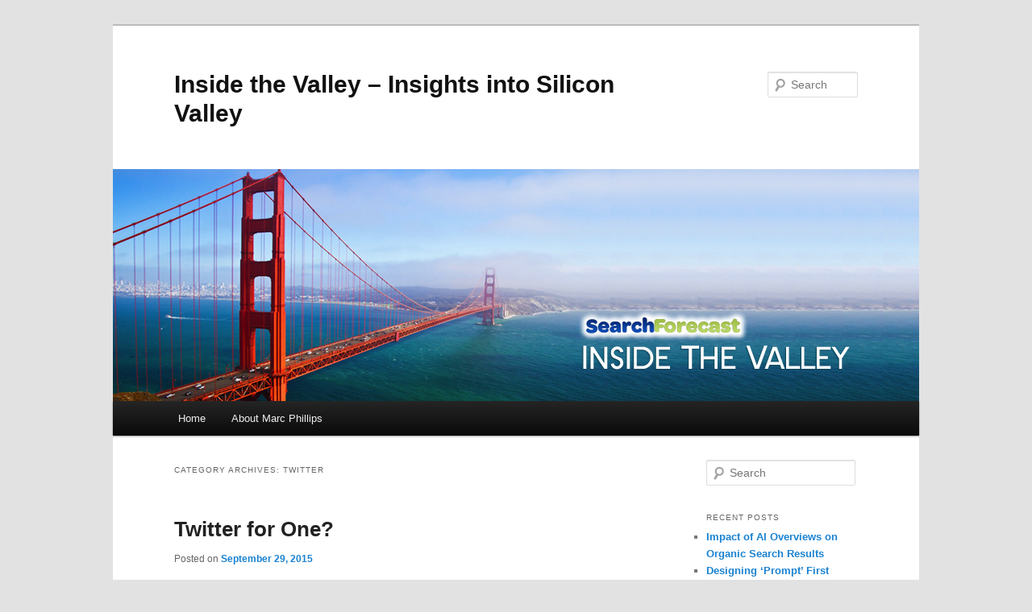

--- FILE ---
content_type: text/html; charset=UTF-8
request_url: https://www.searchforecast.com/blog/category/twitter/
body_size: 8358
content:
<!DOCTYPE html>
<!--[if IE 6]>
<html id="ie6" lang="en-US">
<![endif]-->
<!--[if IE 7]>
<html id="ie7" lang="en-US">
<![endif]-->
<!--[if IE 8]>
<html id="ie8" lang="en-US">
<![endif]-->
<!--[if !(IE 6) | !(IE 7) | !(IE 8)  ]><!-->
<html lang="en-US">
<!--<![endif]-->
<head>
<!-- Google Tag Manager -->
<script>(function(w,d,s,l,i){w[l]=w[l]||[];w[l].push({'gtm.start':
new Date().getTime(),event:'gtm.js'});var f=d.getElementsByTagName(s)[0],
j=d.createElement(s),dl=l!='dataLayer'?'&l='+l:'';j.async=true;j.src=
'https://www.googletagmanager.com/gtm.js?id='+i+dl;f.parentNode.insertBefore(j,f);
})(window,document,'script','dataLayer','GTM-592GZ5R');</script>
<!-- End Google Tag Manager -->

<meta charset="UTF-8" />
<meta name="viewport" content="width=device-width" />
<title>Twitter | Inside the Valley &#8211; Insights into Silicon Valley</title>
<link rel="profile" href="http://gmpg.org/xfn/11" />
<link rel="stylesheet" type="text/css" media="all" href="https://www.searchforecast.com/blog/wp-content/themes/twentyeleven/style.css" />
<link rel="pingback" href="https://www.searchforecast.com/blog/xmlrpc.php" />
<!--[if lt IE 9]>
<script src="https://www.searchforecast.com/blog/wp-content/themes/twentyeleven/js/html5.js" type="text/javascript"></script>
<![endif]-->
<meta name='robots' content='max-image-preview:large' />
<link rel='dns-prefetch' href='//s.w.org' />
<link rel="alternate" type="application/rss+xml" title="Inside the Valley - Insights into Silicon Valley &raquo; Feed" href="https://www.searchforecast.com/blog/feed/" />
<link rel="alternate" type="application/rss+xml" title="Inside the Valley - Insights into Silicon Valley &raquo; Comments Feed" href="https://www.searchforecast.com/blog/comments/feed/" />
<link rel="alternate" type="application/rss+xml" title="Inside the Valley - Insights into Silicon Valley &raquo; Twitter Category Feed" href="https://www.searchforecast.com/blog/category/twitter/feed/" />
<script type="text/javascript">
window._wpemojiSettings = {"baseUrl":"https:\/\/s.w.org\/images\/core\/emoji\/14.0.0\/72x72\/","ext":".png","svgUrl":"https:\/\/s.w.org\/images\/core\/emoji\/14.0.0\/svg\/","svgExt":".svg","source":{"concatemoji":"https:\/\/www.searchforecast.com\/blog\/wp-includes\/js\/wp-emoji-release.min.js?ver=6.0.11"}};
/*! This file is auto-generated */
!function(e,a,t){var n,r,o,i=a.createElement("canvas"),p=i.getContext&&i.getContext("2d");function s(e,t){var a=String.fromCharCode,e=(p.clearRect(0,0,i.width,i.height),p.fillText(a.apply(this,e),0,0),i.toDataURL());return p.clearRect(0,0,i.width,i.height),p.fillText(a.apply(this,t),0,0),e===i.toDataURL()}function c(e){var t=a.createElement("script");t.src=e,t.defer=t.type="text/javascript",a.getElementsByTagName("head")[0].appendChild(t)}for(o=Array("flag","emoji"),t.supports={everything:!0,everythingExceptFlag:!0},r=0;r<o.length;r++)t.supports[o[r]]=function(e){if(!p||!p.fillText)return!1;switch(p.textBaseline="top",p.font="600 32px Arial",e){case"flag":return s([127987,65039,8205,9895,65039],[127987,65039,8203,9895,65039])?!1:!s([55356,56826,55356,56819],[55356,56826,8203,55356,56819])&&!s([55356,57332,56128,56423,56128,56418,56128,56421,56128,56430,56128,56423,56128,56447],[55356,57332,8203,56128,56423,8203,56128,56418,8203,56128,56421,8203,56128,56430,8203,56128,56423,8203,56128,56447]);case"emoji":return!s([129777,127995,8205,129778,127999],[129777,127995,8203,129778,127999])}return!1}(o[r]),t.supports.everything=t.supports.everything&&t.supports[o[r]],"flag"!==o[r]&&(t.supports.everythingExceptFlag=t.supports.everythingExceptFlag&&t.supports[o[r]]);t.supports.everythingExceptFlag=t.supports.everythingExceptFlag&&!t.supports.flag,t.DOMReady=!1,t.readyCallback=function(){t.DOMReady=!0},t.supports.everything||(n=function(){t.readyCallback()},a.addEventListener?(a.addEventListener("DOMContentLoaded",n,!1),e.addEventListener("load",n,!1)):(e.attachEvent("onload",n),a.attachEvent("onreadystatechange",function(){"complete"===a.readyState&&t.readyCallback()})),(e=t.source||{}).concatemoji?c(e.concatemoji):e.wpemoji&&e.twemoji&&(c(e.twemoji),c(e.wpemoji)))}(window,document,window._wpemojiSettings);
</script>
<style type="text/css">
img.wp-smiley,
img.emoji {
	display: inline !important;
	border: none !important;
	box-shadow: none !important;
	height: 1em !important;
	width: 1em !important;
	margin: 0 0.07em !important;
	vertical-align: -0.1em !important;
	background: none !important;
	padding: 0 !important;
}
</style>
	<link rel='stylesheet' id='wp-block-library-css'  href='https://www.searchforecast.com/blog/wp-includes/css/dist/block-library/style.min.css?ver=6.0.11' type='text/css' media='all' />
<style id='global-styles-inline-css' type='text/css'>
body{--wp--preset--color--black: #000000;--wp--preset--color--cyan-bluish-gray: #abb8c3;--wp--preset--color--white: #ffffff;--wp--preset--color--pale-pink: #f78da7;--wp--preset--color--vivid-red: #cf2e2e;--wp--preset--color--luminous-vivid-orange: #ff6900;--wp--preset--color--luminous-vivid-amber: #fcb900;--wp--preset--color--light-green-cyan: #7bdcb5;--wp--preset--color--vivid-green-cyan: #00d084;--wp--preset--color--pale-cyan-blue: #8ed1fc;--wp--preset--color--vivid-cyan-blue: #0693e3;--wp--preset--color--vivid-purple: #9b51e0;--wp--preset--gradient--vivid-cyan-blue-to-vivid-purple: linear-gradient(135deg,rgba(6,147,227,1) 0%,rgb(155,81,224) 100%);--wp--preset--gradient--light-green-cyan-to-vivid-green-cyan: linear-gradient(135deg,rgb(122,220,180) 0%,rgb(0,208,130) 100%);--wp--preset--gradient--luminous-vivid-amber-to-luminous-vivid-orange: linear-gradient(135deg,rgba(252,185,0,1) 0%,rgba(255,105,0,1) 100%);--wp--preset--gradient--luminous-vivid-orange-to-vivid-red: linear-gradient(135deg,rgba(255,105,0,1) 0%,rgb(207,46,46) 100%);--wp--preset--gradient--very-light-gray-to-cyan-bluish-gray: linear-gradient(135deg,rgb(238,238,238) 0%,rgb(169,184,195) 100%);--wp--preset--gradient--cool-to-warm-spectrum: linear-gradient(135deg,rgb(74,234,220) 0%,rgb(151,120,209) 20%,rgb(207,42,186) 40%,rgb(238,44,130) 60%,rgb(251,105,98) 80%,rgb(254,248,76) 100%);--wp--preset--gradient--blush-light-purple: linear-gradient(135deg,rgb(255,206,236) 0%,rgb(152,150,240) 100%);--wp--preset--gradient--blush-bordeaux: linear-gradient(135deg,rgb(254,205,165) 0%,rgb(254,45,45) 50%,rgb(107,0,62) 100%);--wp--preset--gradient--luminous-dusk: linear-gradient(135deg,rgb(255,203,112) 0%,rgb(199,81,192) 50%,rgb(65,88,208) 100%);--wp--preset--gradient--pale-ocean: linear-gradient(135deg,rgb(255,245,203) 0%,rgb(182,227,212) 50%,rgb(51,167,181) 100%);--wp--preset--gradient--electric-grass: linear-gradient(135deg,rgb(202,248,128) 0%,rgb(113,206,126) 100%);--wp--preset--gradient--midnight: linear-gradient(135deg,rgb(2,3,129) 0%,rgb(40,116,252) 100%);--wp--preset--duotone--dark-grayscale: url('#wp-duotone-dark-grayscale');--wp--preset--duotone--grayscale: url('#wp-duotone-grayscale');--wp--preset--duotone--purple-yellow: url('#wp-duotone-purple-yellow');--wp--preset--duotone--blue-red: url('#wp-duotone-blue-red');--wp--preset--duotone--midnight: url('#wp-duotone-midnight');--wp--preset--duotone--magenta-yellow: url('#wp-duotone-magenta-yellow');--wp--preset--duotone--purple-green: url('#wp-duotone-purple-green');--wp--preset--duotone--blue-orange: url('#wp-duotone-blue-orange');--wp--preset--font-size--small: 13px;--wp--preset--font-size--medium: 20px;--wp--preset--font-size--large: 36px;--wp--preset--font-size--x-large: 42px;}.has-black-color{color: var(--wp--preset--color--black) !important;}.has-cyan-bluish-gray-color{color: var(--wp--preset--color--cyan-bluish-gray) !important;}.has-white-color{color: var(--wp--preset--color--white) !important;}.has-pale-pink-color{color: var(--wp--preset--color--pale-pink) !important;}.has-vivid-red-color{color: var(--wp--preset--color--vivid-red) !important;}.has-luminous-vivid-orange-color{color: var(--wp--preset--color--luminous-vivid-orange) !important;}.has-luminous-vivid-amber-color{color: var(--wp--preset--color--luminous-vivid-amber) !important;}.has-light-green-cyan-color{color: var(--wp--preset--color--light-green-cyan) !important;}.has-vivid-green-cyan-color{color: var(--wp--preset--color--vivid-green-cyan) !important;}.has-pale-cyan-blue-color{color: var(--wp--preset--color--pale-cyan-blue) !important;}.has-vivid-cyan-blue-color{color: var(--wp--preset--color--vivid-cyan-blue) !important;}.has-vivid-purple-color{color: var(--wp--preset--color--vivid-purple) !important;}.has-black-background-color{background-color: var(--wp--preset--color--black) !important;}.has-cyan-bluish-gray-background-color{background-color: var(--wp--preset--color--cyan-bluish-gray) !important;}.has-white-background-color{background-color: var(--wp--preset--color--white) !important;}.has-pale-pink-background-color{background-color: var(--wp--preset--color--pale-pink) !important;}.has-vivid-red-background-color{background-color: var(--wp--preset--color--vivid-red) !important;}.has-luminous-vivid-orange-background-color{background-color: var(--wp--preset--color--luminous-vivid-orange) !important;}.has-luminous-vivid-amber-background-color{background-color: var(--wp--preset--color--luminous-vivid-amber) !important;}.has-light-green-cyan-background-color{background-color: var(--wp--preset--color--light-green-cyan) !important;}.has-vivid-green-cyan-background-color{background-color: var(--wp--preset--color--vivid-green-cyan) !important;}.has-pale-cyan-blue-background-color{background-color: var(--wp--preset--color--pale-cyan-blue) !important;}.has-vivid-cyan-blue-background-color{background-color: var(--wp--preset--color--vivid-cyan-blue) !important;}.has-vivid-purple-background-color{background-color: var(--wp--preset--color--vivid-purple) !important;}.has-black-border-color{border-color: var(--wp--preset--color--black) !important;}.has-cyan-bluish-gray-border-color{border-color: var(--wp--preset--color--cyan-bluish-gray) !important;}.has-white-border-color{border-color: var(--wp--preset--color--white) !important;}.has-pale-pink-border-color{border-color: var(--wp--preset--color--pale-pink) !important;}.has-vivid-red-border-color{border-color: var(--wp--preset--color--vivid-red) !important;}.has-luminous-vivid-orange-border-color{border-color: var(--wp--preset--color--luminous-vivid-orange) !important;}.has-luminous-vivid-amber-border-color{border-color: var(--wp--preset--color--luminous-vivid-amber) !important;}.has-light-green-cyan-border-color{border-color: var(--wp--preset--color--light-green-cyan) !important;}.has-vivid-green-cyan-border-color{border-color: var(--wp--preset--color--vivid-green-cyan) !important;}.has-pale-cyan-blue-border-color{border-color: var(--wp--preset--color--pale-cyan-blue) !important;}.has-vivid-cyan-blue-border-color{border-color: var(--wp--preset--color--vivid-cyan-blue) !important;}.has-vivid-purple-border-color{border-color: var(--wp--preset--color--vivid-purple) !important;}.has-vivid-cyan-blue-to-vivid-purple-gradient-background{background: var(--wp--preset--gradient--vivid-cyan-blue-to-vivid-purple) !important;}.has-light-green-cyan-to-vivid-green-cyan-gradient-background{background: var(--wp--preset--gradient--light-green-cyan-to-vivid-green-cyan) !important;}.has-luminous-vivid-amber-to-luminous-vivid-orange-gradient-background{background: var(--wp--preset--gradient--luminous-vivid-amber-to-luminous-vivid-orange) !important;}.has-luminous-vivid-orange-to-vivid-red-gradient-background{background: var(--wp--preset--gradient--luminous-vivid-orange-to-vivid-red) !important;}.has-very-light-gray-to-cyan-bluish-gray-gradient-background{background: var(--wp--preset--gradient--very-light-gray-to-cyan-bluish-gray) !important;}.has-cool-to-warm-spectrum-gradient-background{background: var(--wp--preset--gradient--cool-to-warm-spectrum) !important;}.has-blush-light-purple-gradient-background{background: var(--wp--preset--gradient--blush-light-purple) !important;}.has-blush-bordeaux-gradient-background{background: var(--wp--preset--gradient--blush-bordeaux) !important;}.has-luminous-dusk-gradient-background{background: var(--wp--preset--gradient--luminous-dusk) !important;}.has-pale-ocean-gradient-background{background: var(--wp--preset--gradient--pale-ocean) !important;}.has-electric-grass-gradient-background{background: var(--wp--preset--gradient--electric-grass) !important;}.has-midnight-gradient-background{background: var(--wp--preset--gradient--midnight) !important;}.has-small-font-size{font-size: var(--wp--preset--font-size--small) !important;}.has-medium-font-size{font-size: var(--wp--preset--font-size--medium) !important;}.has-large-font-size{font-size: var(--wp--preset--font-size--large) !important;}.has-x-large-font-size{font-size: var(--wp--preset--font-size--x-large) !important;}
</style>
<link rel="https://api.w.org/" href="https://www.searchforecast.com/blog/wp-json/" /><link rel="alternate" type="application/json" href="https://www.searchforecast.com/blog/wp-json/wp/v2/categories/19" /><link rel="EditURI" type="application/rsd+xml" title="RSD" href="https://www.searchforecast.com/blog/xmlrpc.php?rsd" />
<link rel="wlwmanifest" type="application/wlwmanifest+xml" href="https://www.searchforecast.com/blog/wp-includes/wlwmanifest.xml" /> 
<meta name="generator" content="WordPress 6.0.11" />
<style type="text/css">.recentcomments a{display:inline !important;padding:0 !important;margin:0 !important;}</style></head>

<body class="archive category category-twitter category-19 single-author two-column right-sidebar">
 <!-- Google Tag Manager (noscript) -->
<noscript><iframe src="https://www.googletagmanager.com/ns.html?id=GTM-592GZ5R"
height="0" width="0" style="display:none;visibility:hidden"></iframe></noscript>
<!-- End Google Tag Manager (noscript) -->
<div id="page" class="hfeed">
	<header id="branding" role="banner">
			<hgroup>
				<h1 id="site-title"><span><a href="https://www.searchforecast.com/blog/" title="Inside the Valley &#8211; Insights into Silicon Valley" rel="home">Inside the Valley &#8211; Insights into Silicon Valley</a></span></h1>
				<h2 id="site-description"></h2>
			</hgroup>

						<a href="https://www.searchforecast.com/blog/">
									<img src="https://www.searchforecast.com/blog/wp-content/uploads/2013/02/banner_option4.jpg" width="1000" height="288" alt="" />
							</a>
			
								<form method="get" id="searchform" action="https://www.searchforecast.com/blog/">
		<label for="s" class="assistive-text">Search</label>
		<input type="text" class="field" name="s" id="s" placeholder="Search" />
		<input type="submit" class="submit" name="submit" id="searchsubmit" value="Search" />
	</form>
			
			<nav id="access" role="navigation">
				<h3 class="assistive-text">Main menu</h3>
								<div class="skip-link"><a class="assistive-text" href="#content" title="Skip to primary content">Skip to primary content</a></div>
				<div class="skip-link"><a class="assistive-text" href="#secondary" title="Skip to secondary content">Skip to secondary content</a></div>
								<div class="menu"><ul>
<li ><a href="https://www.searchforecast.com/blog/">Home</a></li><li class="page_item page-item-2"><a href="https://www.searchforecast.com/blog/about/">About Marc Phillips</a></li>
</ul></div>
			</nav><!-- #access -->
	</header><!-- #branding -->


	<div id="main">

		<section id="primary">
			<div id="content" role="main">

			
				<header class="page-header">
					<h1 class="page-title">Category Archives: <span>Twitter</span></h1>

									</header>

				
								
					
	<article id="post-481" class="post-481 post type-post status-publish format-standard hentry category-twitter">
		<header class="entry-header">
						<h1 class="entry-title"><a href="https://www.searchforecast.com/blog/twitter-for-one/" title="Permalink to Twitter for One?" rel="bookmark">Twitter for One?</a></h1>
			
						<div class="entry-meta">
				<span class="sep">Posted on </span><a href="https://www.searchforecast.com/blog/twitter-for-one/" title="4:52 pm" rel="bookmark"><time class="entry-date" datetime="2015-09-29T16:52:47+00:00">September 29, 2015</time></a><span class="by-author"> <span class="sep"> by </span> <span class="author vcard"><a class="url fn n" href="https://www.searchforecast.com/blog/author/admin/" title="View all posts by admin" rel="author">admin</a></span></span>			</div><!-- .entry-meta -->
			
					</header><!-- .entry-header -->

				<div class="entry-content">
			<p>Yes, we do Edward. Democracy in 140 characters.</p>
<p><a href="https://www.searchforecast.com/blog/wp-content/uploads/2015/09/Screen-Shot-2015-09-29-at-9.47.38-AM.png"><img class="alignnone size-full wp-image-482" alt="Screen Shot 2015-09-29 at 9.47.38 AM" src="https://www.searchforecast.com/blog/wp-content/uploads/2015/09/Screen-Shot-2015-09-29-at-9.47.38-AM.png" width="1154" height="666" srcset="https://www.searchforecast.com/blog/wp-content/uploads/2015/09/Screen-Shot-2015-09-29-at-9.47.38-AM.png 1154w, https://www.searchforecast.com/blog/wp-content/uploads/2015/09/Screen-Shot-2015-09-29-at-9.47.38-AM-300x173.png 300w, https://www.searchforecast.com/blog/wp-content/uploads/2015/09/Screen-Shot-2015-09-29-at-9.47.38-AM-1024x590.png 1024w, https://www.searchforecast.com/blog/wp-content/uploads/2015/09/Screen-Shot-2015-09-29-at-9.47.38-AM-500x288.png 500w" sizes="(max-width: 1154px) 100vw, 1154px" /></a></p>
					</div><!-- .entry-content -->
		
		<footer class="entry-meta">
												<span class="cat-links">
				<span class="entry-utility-prep entry-utility-prep-cat-links">Posted in</span> <a href="https://www.searchforecast.com/blog/category/twitter/" rel="category tag">Twitter</a>			</span>
															
			
					</footer><!-- .entry-meta -->
	</article><!-- #post-481 -->

				
					
	<article id="post-439" class="post-439 post type-post status-publish format-standard hentry category-social-media category-twitter">
		<header class="entry-header">
						<h1 class="entry-title"><a href="https://www.searchforecast.com/blog/experimental-geo-marketing-using-golf-balls/" title="Permalink to Experimental Geo-Marketing using Golf Balls" rel="bookmark">Experimental Geo-Marketing using Golf Balls</a></h1>
			
						<div class="entry-meta">
				<span class="sep">Posted on </span><a href="https://www.searchforecast.com/blog/experimental-geo-marketing-using-golf-balls/" title="4:45 pm" rel="bookmark"><time class="entry-date" datetime="2015-04-28T16:45:04+00:00">April 28, 2015</time></a><span class="by-author"> <span class="sep"> by </span> <span class="author vcard"><a class="url fn n" href="https://www.searchforecast.com/blog/author/admin/" title="View all posts by admin" rel="author">admin</a></span></span>			</div><!-- .entry-meta -->
			
					</header><!-- .entry-header -->

				<div class="entry-content">
			<p>In February, 2015 <em>Twitter</em>  announced it had reached a deal with Google to make its <a href="http://www.bloomberg.com/news/articles/2015-02-05/twitter-said-to-reach-deal-for-tweets-in-google-search-results">tweets more searchable online</a>. If you&#8217;re looking to expand the &#8216;social signals&#8217; that Google count in their ranking algorithms, consider this innovative approach by long time colleague Steve Bennet who has had 48 Titleist golf balls marked &#8220;If Found, tweet course/hole to <a title="@professorVC" href="https://twitter.com/professorvc">@professorVC</a>&#8220;. There are many ways to promote your business using geo elements.</p>
<p>As Google Place Pages have become Google Plus Pages and Twitter campaigns integrates more with search, combined with users wanting to charge their location and what they are doing, this is a innovative marketing technique I wanted to share. I hope it inspires you to go and play golf and think about combining geo, Twitter and social into your online optimization campaigns.</p>
<p><a href="https://www.searchforecast.com/blog/wp-content/uploads/2015/04/IMG_20150427_194021.jpeg"><img loading="lazy" class="alignnone size-full wp-image-440" alt="IMG_20150427_194021" src="https://www.searchforecast.com/blog/wp-content/uploads/2015/04/IMG_20150427_194021.jpeg" width="480" height="480" srcset="https://www.searchforecast.com/blog/wp-content/uploads/2015/04/IMG_20150427_194021.jpeg 480w, https://www.searchforecast.com/blog/wp-content/uploads/2015/04/IMG_20150427_194021-150x150.jpeg 150w, https://www.searchforecast.com/blog/wp-content/uploads/2015/04/IMG_20150427_194021-300x300.jpeg 300w" sizes="(max-width: 480px) 100vw, 480px" /></a></p>
					</div><!-- .entry-content -->
		
		<footer class="entry-meta">
												<span class="cat-links">
				<span class="entry-utility-prep entry-utility-prep-cat-links">Posted in</span> <a href="https://www.searchforecast.com/blog/category/social-media/" rel="category tag">Social Media</a>, <a href="https://www.searchforecast.com/blog/category/twitter/" rel="category tag">Twitter</a>			</span>
															
			
					</footer><!-- .entry-meta -->
	</article><!-- #post-439 -->

				
					
	<article id="post-363" class="post-363 post type-post status-publish format-standard hentry category-twitter tag-meta-tags-twitter tag-twitter-validator">
		<header class="entry-header">
						<h1 class="entry-title"><a href="https://www.searchforecast.com/blog/validating-twitter-meta-tags/" title="Permalink to Validating Twitter Meta Tags" rel="bookmark">Validating Twitter Meta Tags</a></h1>
			
						<div class="entry-meta">
				<span class="sep">Posted on </span><a href="https://www.searchforecast.com/blog/validating-twitter-meta-tags/" title="4:10 pm" rel="bookmark"><time class="entry-date" datetime="2014-03-10T16:10:39+00:00">March 10, 2014</time></a><span class="by-author"> <span class="sep"> by </span> <span class="author vcard"><a class="url fn n" href="https://www.searchforecast.com/blog/author/admin/" title="View all posts by admin" rel="author">admin</a></span></span>			</div><!-- .entry-meta -->
			
					</header><!-- .entry-header -->

				<div class="entry-content">
			<p>Twitter remains very interesting to website publishers from a content optimization perspective. It&#8217;s not widely known that Twitter has a search crawler. Like traditional meta tags, web publishers can now place Twitter Meta Tags on their websites. Once you have loaded the tags onto your website, you can validate them at <a title="Validate Twitter Meta Tags" href="https://dev.twitter.com/docs/cards/validation/validator">https://dev.twitter.com/docs/cards/validation/validator</a></p>
<p><a href="https://www.searchforecast.com/blog/wp-content/uploads/2014/03/Screen-Shot-2014-03-10-at-9.07.07-AM.png"><img loading="lazy" class="alignnone size-full wp-image-364" alt="Screen Shot 2014-03-10 at 9.07.07 AM" src="https://www.searchforecast.com/blog/wp-content/uploads/2014/03/Screen-Shot-2014-03-10-at-9.07.07-AM.png" width="1147" height="694" srcset="https://www.searchforecast.com/blog/wp-content/uploads/2014/03/Screen-Shot-2014-03-10-at-9.07.07-AM.png 1147w, https://www.searchforecast.com/blog/wp-content/uploads/2014/03/Screen-Shot-2014-03-10-at-9.07.07-AM-300x181.png 300w, https://www.searchforecast.com/blog/wp-content/uploads/2014/03/Screen-Shot-2014-03-10-at-9.07.07-AM-1024x619.png 1024w, https://www.searchforecast.com/blog/wp-content/uploads/2014/03/Screen-Shot-2014-03-10-at-9.07.07-AM-495x300.png 495w" sizes="(max-width: 1147px) 100vw, 1147px" /></a></p>
					</div><!-- .entry-content -->
		
		<footer class="entry-meta">
												<span class="cat-links">
				<span class="entry-utility-prep entry-utility-prep-cat-links">Posted in</span> <a href="https://www.searchforecast.com/blog/category/twitter/" rel="category tag">Twitter</a>			</span>
															<span class="sep"> | </span>
							<span class="tag-links">
				<span class="entry-utility-prep entry-utility-prep-tag-links">Tagged</span> <a href="https://www.searchforecast.com/blog/tag/meta-tags-twitter/" rel="tag">meta tags twitter</a>, <a href="https://www.searchforecast.com/blog/tag/twitter-validator/" rel="tag">twitter validator</a>			</span>
						
			
					</footer><!-- .entry-meta -->
	</article><!-- #post-363 -->

				
				
			
			</div><!-- #content -->
		</section><!-- #primary -->

		<div id="secondary" class="widget-area" role="complementary">
			<aside id="search-2" class="widget widget_search">	<form method="get" id="searchform" action="https://www.searchforecast.com/blog/">
		<label for="s" class="assistive-text">Search</label>
		<input type="text" class="field" name="s" id="s" placeholder="Search" />
		<input type="submit" class="submit" name="submit" id="searchsubmit" value="Search" />
	</form>
</aside>
		<aside id="recent-posts-2" class="widget widget_recent_entries">
		<h3 class="widget-title">Recent Posts</h3>
		<ul>
											<li>
					<a href="https://www.searchforecast.com/blog/impact-of-ai-overviews-on-organic-search-results/">Impact of AI Overviews on Organic Search Results</a>
									</li>
											<li>
					<a href="https://www.searchforecast.com/blog/designing-prompt-first-websites/">Designing &#8216;Prompt&#8217; First Websites</a>
									</li>
											<li>
					<a href="https://www.searchforecast.com/blog/measuring-biomarkers/">Measuring Biomarkers</a>
									</li>
											<li>
					<a href="https://www.searchforecast.com/blog/the-impact-of-ray%e2%80%91ban-meta-ai-glasses-on-web-traffic/">The Impact of Ray‑Ban Meta AI Glasses on Web Traffic</a>
									</li>
											<li>
					<a href="https://www.searchforecast.com/blog/cream-com-au-launches/">CREAM.com.au launches</a>
									</li>
					</ul>

		</aside><aside id="recent-comments-2" class="widget widget_recent_comments"><h3 class="widget-title">Recent Comments</h3><ul id="recentcomments"></ul></aside><aside id="archives-2" class="widget widget_archive"><h3 class="widget-title">Archives</h3>
			<ul>
					<li><a href='https://www.searchforecast.com/blog/2025/12/'>December 2025</a></li>
	<li><a href='https://www.searchforecast.com/blog/2025/09/'>September 2025</a></li>
	<li><a href='https://www.searchforecast.com/blog/2025/08/'>August 2025</a></li>
	<li><a href='https://www.searchforecast.com/blog/2025/06/'>June 2025</a></li>
	<li><a href='https://www.searchforecast.com/blog/2025/05/'>May 2025</a></li>
	<li><a href='https://www.searchforecast.com/blog/2025/03/'>March 2025</a></li>
	<li><a href='https://www.searchforecast.com/blog/2025/02/'>February 2025</a></li>
	<li><a href='https://www.searchforecast.com/blog/2024/12/'>December 2024</a></li>
	<li><a href='https://www.searchforecast.com/blog/2024/10/'>October 2024</a></li>
	<li><a href='https://www.searchforecast.com/blog/2024/09/'>September 2024</a></li>
	<li><a href='https://www.searchforecast.com/blog/2024/06/'>June 2024</a></li>
	<li><a href='https://www.searchforecast.com/blog/2024/05/'>May 2024</a></li>
	<li><a href='https://www.searchforecast.com/blog/2024/02/'>February 2024</a></li>
	<li><a href='https://www.searchforecast.com/blog/2023/10/'>October 2023</a></li>
	<li><a href='https://www.searchforecast.com/blog/2023/08/'>August 2023</a></li>
	<li><a href='https://www.searchforecast.com/blog/2023/05/'>May 2023</a></li>
	<li><a href='https://www.searchforecast.com/blog/2023/02/'>February 2023</a></li>
	<li><a href='https://www.searchforecast.com/blog/2022/11/'>November 2022</a></li>
	<li><a href='https://www.searchforecast.com/blog/2022/10/'>October 2022</a></li>
	<li><a href='https://www.searchforecast.com/blog/2022/09/'>September 2022</a></li>
	<li><a href='https://www.searchforecast.com/blog/2022/08/'>August 2022</a></li>
	<li><a href='https://www.searchforecast.com/blog/2022/06/'>June 2022</a></li>
	<li><a href='https://www.searchforecast.com/blog/2022/05/'>May 2022</a></li>
	<li><a href='https://www.searchforecast.com/blog/2022/04/'>April 2022</a></li>
	<li><a href='https://www.searchforecast.com/blog/2022/03/'>March 2022</a></li>
	<li><a href='https://www.searchforecast.com/blog/2022/02/'>February 2022</a></li>
	<li><a href='https://www.searchforecast.com/blog/2022/01/'>January 2022</a></li>
	<li><a href='https://www.searchforecast.com/blog/2021/12/'>December 2021</a></li>
	<li><a href='https://www.searchforecast.com/blog/2021/08/'>August 2021</a></li>
	<li><a href='https://www.searchforecast.com/blog/2021/06/'>June 2021</a></li>
	<li><a href='https://www.searchforecast.com/blog/2021/05/'>May 2021</a></li>
	<li><a href='https://www.searchforecast.com/blog/2021/03/'>March 2021</a></li>
	<li><a href='https://www.searchforecast.com/blog/2021/01/'>January 2021</a></li>
	<li><a href='https://www.searchforecast.com/blog/2020/12/'>December 2020</a></li>
	<li><a href='https://www.searchforecast.com/blog/2020/11/'>November 2020</a></li>
	<li><a href='https://www.searchforecast.com/blog/2020/10/'>October 2020</a></li>
	<li><a href='https://www.searchforecast.com/blog/2020/09/'>September 2020</a></li>
	<li><a href='https://www.searchforecast.com/blog/2020/08/'>August 2020</a></li>
	<li><a href='https://www.searchforecast.com/blog/2020/07/'>July 2020</a></li>
	<li><a href='https://www.searchforecast.com/blog/2020/06/'>June 2020</a></li>
	<li><a href='https://www.searchforecast.com/blog/2020/05/'>May 2020</a></li>
	<li><a href='https://www.searchforecast.com/blog/2020/03/'>March 2020</a></li>
	<li><a href='https://www.searchforecast.com/blog/2020/02/'>February 2020</a></li>
	<li><a href='https://www.searchforecast.com/blog/2019/12/'>December 2019</a></li>
	<li><a href='https://www.searchforecast.com/blog/2019/11/'>November 2019</a></li>
	<li><a href='https://www.searchforecast.com/blog/2019/09/'>September 2019</a></li>
	<li><a href='https://www.searchforecast.com/blog/2019/07/'>July 2019</a></li>
	<li><a href='https://www.searchforecast.com/blog/2019/05/'>May 2019</a></li>
	<li><a href='https://www.searchforecast.com/blog/2019/03/'>March 2019</a></li>
	<li><a href='https://www.searchforecast.com/blog/2019/02/'>February 2019</a></li>
	<li><a href='https://www.searchforecast.com/blog/2019/01/'>January 2019</a></li>
	<li><a href='https://www.searchforecast.com/blog/2018/12/'>December 2018</a></li>
	<li><a href='https://www.searchforecast.com/blog/2018/10/'>October 2018</a></li>
	<li><a href='https://www.searchforecast.com/blog/2018/09/'>September 2018</a></li>
	<li><a href='https://www.searchforecast.com/blog/2018/05/'>May 2018</a></li>
	<li><a href='https://www.searchforecast.com/blog/2018/04/'>April 2018</a></li>
	<li><a href='https://www.searchforecast.com/blog/2018/03/'>March 2018</a></li>
	<li><a href='https://www.searchforecast.com/blog/2018/01/'>January 2018</a></li>
	<li><a href='https://www.searchforecast.com/blog/2017/11/'>November 2017</a></li>
	<li><a href='https://www.searchforecast.com/blog/2017/10/'>October 2017</a></li>
	<li><a href='https://www.searchforecast.com/blog/2017/09/'>September 2017</a></li>
	<li><a href='https://www.searchforecast.com/blog/2017/08/'>August 2017</a></li>
	<li><a href='https://www.searchforecast.com/blog/2017/06/'>June 2017</a></li>
	<li><a href='https://www.searchforecast.com/blog/2017/04/'>April 2017</a></li>
	<li><a href='https://www.searchforecast.com/blog/2017/02/'>February 2017</a></li>
	<li><a href='https://www.searchforecast.com/blog/2016/09/'>September 2016</a></li>
	<li><a href='https://www.searchforecast.com/blog/2016/07/'>July 2016</a></li>
	<li><a href='https://www.searchforecast.com/blog/2016/06/'>June 2016</a></li>
	<li><a href='https://www.searchforecast.com/blog/2016/05/'>May 2016</a></li>
	<li><a href='https://www.searchforecast.com/blog/2016/04/'>April 2016</a></li>
	<li><a href='https://www.searchforecast.com/blog/2016/03/'>March 2016</a></li>
	<li><a href='https://www.searchforecast.com/blog/2016/02/'>February 2016</a></li>
	<li><a href='https://www.searchforecast.com/blog/2016/01/'>January 2016</a></li>
	<li><a href='https://www.searchforecast.com/blog/2015/09/'>September 2015</a></li>
	<li><a href='https://www.searchforecast.com/blog/2015/08/'>August 2015</a></li>
	<li><a href='https://www.searchforecast.com/blog/2015/07/'>July 2015</a></li>
	<li><a href='https://www.searchforecast.com/blog/2015/06/'>June 2015</a></li>
	<li><a href='https://www.searchforecast.com/blog/2015/05/'>May 2015</a></li>
	<li><a href='https://www.searchforecast.com/blog/2015/04/'>April 2015</a></li>
	<li><a href='https://www.searchforecast.com/blog/2015/03/'>March 2015</a></li>
	<li><a href='https://www.searchforecast.com/blog/2015/01/'>January 2015</a></li>
	<li><a href='https://www.searchforecast.com/blog/2014/11/'>November 2014</a></li>
	<li><a href='https://www.searchforecast.com/blog/2014/10/'>October 2014</a></li>
	<li><a href='https://www.searchforecast.com/blog/2014/09/'>September 2014</a></li>
	<li><a href='https://www.searchforecast.com/blog/2014/06/'>June 2014</a></li>
	<li><a href='https://www.searchforecast.com/blog/2014/05/'>May 2014</a></li>
	<li><a href='https://www.searchforecast.com/blog/2014/03/'>March 2014</a></li>
	<li><a href='https://www.searchforecast.com/blog/2014/02/'>February 2014</a></li>
	<li><a href='https://www.searchforecast.com/blog/2014/01/'>January 2014</a></li>
	<li><a href='https://www.searchforecast.com/blog/2013/11/'>November 2013</a></li>
	<li><a href='https://www.searchforecast.com/blog/2013/10/'>October 2013</a></li>
	<li><a href='https://www.searchforecast.com/blog/2013/09/'>September 2013</a></li>
	<li><a href='https://www.searchforecast.com/blog/2013/08/'>August 2013</a></li>
	<li><a href='https://www.searchforecast.com/blog/2013/07/'>July 2013</a></li>
	<li><a href='https://www.searchforecast.com/blog/2013/06/'>June 2013</a></li>
	<li><a href='https://www.searchforecast.com/blog/2013/04/'>April 2013</a></li>
	<li><a href='https://www.searchforecast.com/blog/2013/03/'>March 2013</a></li>
	<li><a href='https://www.searchforecast.com/blog/2013/02/'>February 2013</a></li>
	<li><a href='https://www.searchforecast.com/blog/2013/01/'>January 2013</a></li>
	<li><a href='https://www.searchforecast.com/blog/2012/12/'>December 2012</a></li>
	<li><a href='https://www.searchforecast.com/blog/2012/11/'>November 2012</a></li>
	<li><a href='https://www.searchforecast.com/blog/2012/10/'>October 2012</a></li>
	<li><a href='https://www.searchforecast.com/blog/2012/09/'>September 2012</a></li>
	<li><a href='https://www.searchforecast.com/blog/2012/07/'>July 2012</a></li>
	<li><a href='https://www.searchforecast.com/blog/2012/06/'>June 2012</a></li>
	<li><a href='https://www.searchforecast.com/blog/2012/05/'>May 2012</a></li>
	<li><a href='https://www.searchforecast.com/blog/2012/04/'>April 2012</a></li>
	<li><a href='https://www.searchforecast.com/blog/2012/02/'>February 2012</a></li>
	<li><a href='https://www.searchforecast.com/blog/2012/01/'>January 2012</a></li>
	<li><a href='https://www.searchforecast.com/blog/2011/10/'>October 2011</a></li>
	<li><a href='https://www.searchforecast.com/blog/2011/09/'>September 2011</a></li>
	<li><a href='https://www.searchforecast.com/blog/2011/06/'>June 2011</a></li>
	<li><a href='https://www.searchforecast.com/blog/2011/05/'>May 2011</a></li>
	<li><a href='https://www.searchforecast.com/blog/2011/04/'>April 2011</a></li>
	<li><a href='https://www.searchforecast.com/blog/2011/02/'>February 2011</a></li>
	<li><a href='https://www.searchforecast.com/blog/2011/01/'>January 2011</a></li>
	<li><a href='https://www.searchforecast.com/blog/2010/12/'>December 2010</a></li>
	<li><a href='https://www.searchforecast.com/blog/2010/11/'>November 2010</a></li>
	<li><a href='https://www.searchforecast.com/blog/2010/10/'>October 2010</a></li>
	<li><a href='https://www.searchforecast.com/blog/2010/08/'>August 2010</a></li>
	<li><a href='https://www.searchforecast.com/blog/2010/07/'>July 2010</a></li>
	<li><a href='https://www.searchforecast.com/blog/2010/06/'>June 2010</a></li>
	<li><a href='https://www.searchforecast.com/blog/2010/05/'>May 2010</a></li>
	<li><a href='https://www.searchforecast.com/blog/2010/04/'>April 2010</a></li>
	<li><a href='https://www.searchforecast.com/blog/2010/03/'>March 2010</a></li>
	<li><a href='https://www.searchforecast.com/blog/2010/02/'>February 2010</a></li>
	<li><a href='https://www.searchforecast.com/blog/2009/12/'>December 2009</a></li>
	<li><a href='https://www.searchforecast.com/blog/2009/11/'>November 2009</a></li>
	<li><a href='https://www.searchforecast.com/blog/2009/10/'>October 2009</a></li>
	<li><a href='https://www.searchforecast.com/blog/2009/08/'>August 2009</a></li>
	<li><a href='https://www.searchforecast.com/blog/2009/07/'>July 2009</a></li>
	<li><a href='https://www.searchforecast.com/blog/2009/06/'>June 2009</a></li>
	<li><a href='https://www.searchforecast.com/blog/2009/05/'>May 2009</a></li>
	<li><a href='https://www.searchforecast.com/blog/2009/04/'>April 2009</a></li>
	<li><a href='https://www.searchforecast.com/blog/2008/11/'>November 2008</a></li>
	<li><a href='https://www.searchforecast.com/blog/2008/09/'>September 2008</a></li>
	<li><a href='https://www.searchforecast.com/blog/2008/08/'>August 2008</a></li>
	<li><a href='https://www.searchforecast.com/blog/2008/06/'>June 2008</a></li>
	<li><a href='https://www.searchforecast.com/blog/2008/05/'>May 2008</a></li>
	<li><a href='https://www.searchforecast.com/blog/2008/04/'>April 2008</a></li>
	<li><a href='https://www.searchforecast.com/blog/2007/12/'>December 2007</a></li>
	<li><a href='https://www.searchforecast.com/blog/2007/11/'>November 2007</a></li>
			</ul>

			</aside><aside id="categories-2" class="widget widget_categories"><h3 class="widget-title">Categories</h3>
			<ul>
					<li class="cat-item cat-item-33"><a href="https://www.searchforecast.com/blog/category/adometry/">Adometry</a>
</li>
	<li class="cat-item cat-item-109"><a href="https://www.searchforecast.com/blog/category/ai-overviews/">AI Overviews</a>
</li>
	<li class="cat-item cat-item-85"><a href="https://www.searchforecast.com/blog/category/amazon/">Amazon</a>
</li>
	<li class="cat-item cat-item-7"><a href="https://www.searchforecast.com/blog/category/americas-cup/">America&#039;s Cup</a>
</li>
	<li class="cat-item cat-item-6"><a href="https://www.searchforecast.com/blog/category/apps/">Apps</a>
</li>
	<li class="cat-item cat-item-53"><a href="https://www.searchforecast.com/blog/category/artificial-intelligence/">Artificial Intelligence</a>
</li>
	<li class="cat-item cat-item-30"><a href="https://www.searchforecast.com/blog/category/banner-ad-advice/">banner ad advice</a>
</li>
	<li class="cat-item cat-item-13"><a href="https://www.searchforecast.com/blog/category/books/">Books</a>
</li>
	<li class="cat-item cat-item-90"><a href="https://www.searchforecast.com/blog/category/bounce-rates/">Bounce Rates</a>
</li>
	<li class="cat-item cat-item-14"><a href="https://www.searchforecast.com/blog/category/content-optimization/">Content Optimization</a>
</li>
	<li class="cat-item cat-item-31"><a href="https://www.searchforecast.com/blog/category/content-recommendations-engines/">Content Recommendations Engines</a>
</li>
	<li class="cat-item cat-item-88"><a href="https://www.searchforecast.com/blog/category/core-web-vitals/">Core Web Vitals</a>
</li>
	<li class="cat-item cat-item-36"><a href="https://www.searchforecast.com/blog/category/customer-acquisition/">Customer Acquisition</a>
</li>
	<li class="cat-item cat-item-56"><a href="https://www.searchforecast.com/blog/category/data-breach/">Data Breach</a>
</li>
	<li class="cat-item cat-item-78"><a href="https://www.searchforecast.com/blog/category/e-commerce-metrics/">e-Commerce Metrics</a>
</li>
	<li class="cat-item cat-item-27"><a href="https://www.searchforecast.com/blog/category/emoticons/">Emoticons</a>
</li>
	<li class="cat-item cat-item-58"><a href="https://www.searchforecast.com/blog/category/facebook-locations/">Facebook Locations</a>
</li>
	<li class="cat-item cat-item-12"><a href="https://www.searchforecast.com/blog/category/facebook-marketing/">Facebook Marketing</a>
</li>
	<li class="cat-item cat-item-96"><a href="https://www.searchforecast.com/blog/category/federated-learning-of-cohorts/">Federated Learning of Cohorts)</a>
</li>
	<li class="cat-item cat-item-108"><a href="https://www.searchforecast.com/blog/category/generative-ai/">Generative AI</a>
</li>
	<li class="cat-item cat-item-91"><a href="https://www.searchforecast.com/blog/category/google-adwords/">Google Adwords</a>
</li>
	<li class="cat-item cat-item-54"><a href="https://www.searchforecast.com/blog/category/google-analytics/">Google Analytics</a>
</li>
	<li class="cat-item cat-item-98"><a href="https://www.searchforecast.com/blog/category/google-data-studio/">Google Data Studio</a>
</li>
	<li class="cat-item cat-item-48"><a href="https://www.searchforecast.com/blog/category/google-home/">Google Home</a>
</li>
	<li class="cat-item cat-item-87"><a href="https://www.searchforecast.com/blog/category/google-merchant-feed/">Google Merchant Feed</a>
</li>
	<li class="cat-item cat-item-52"><a href="https://www.searchforecast.com/blog/category/google-my-business/">Google My Business</a>
</li>
	<li class="cat-item cat-item-34"><a href="https://www.searchforecast.com/blog/category/google-pagerank/">Google PageRank</a>
</li>
	<li class="cat-item cat-item-51"><a href="https://www.searchforecast.com/blog/category/google-rank-brain/">Google Rank Brain</a>
</li>
	<li class="cat-item cat-item-73"><a href="https://www.searchforecast.com/blog/category/google-reviews/">Google Reviews</a>
</li>
	<li class="cat-item cat-item-86"><a href="https://www.searchforecast.com/blog/category/google-shipping/">Google Shipping</a>
</li>
	<li class="cat-item cat-item-63"><a href="https://www.searchforecast.com/blog/category/google-tag-manager/">Google Tag Manager</a>
</li>
	<li class="cat-item cat-item-26"><a href="https://www.searchforecast.com/blog/category/google-virtual-tours/">Google Virtual Tours</a>
</li>
	<li class="cat-item cat-item-92"><a href="https://www.searchforecast.com/blog/category/google-voice/">Google Voice</a>
</li>
	<li class="cat-item cat-item-17"><a href="https://www.searchforecast.com/blog/category/image-optimization/">Image Optimization</a>
</li>
	<li class="cat-item cat-item-77"><a href="https://www.searchforecast.com/blog/category/impossible-foods/">Impossible Foods</a>
</li>
	<li class="cat-item cat-item-95"><a href="https://www.searchforecast.com/blog/category/lead-generation/">Lead Generation</a>
</li>
	<li class="cat-item cat-item-94"><a href="https://www.searchforecast.com/blog/category/linkedin/">LinkedIN</a>
</li>
	<li class="cat-item cat-item-44"><a href="https://www.searchforecast.com/blog/category/local-seo/">Local SEO</a>
</li>
	<li class="cat-item cat-item-82"><a href="https://www.searchforecast.com/blog/category/mobile-first-indexation/">Mobile First Indexation</a>
</li>
	<li class="cat-item cat-item-25"><a href="https://www.searchforecast.com/blog/category/mobile-optimization/">Mobile Optimization</a>
</li>
	<li class="cat-item cat-item-84"><a href="https://www.searchforecast.com/blog/category/mozilla/">Mozilla</a>
</li>
	<li class="cat-item cat-item-46"><a href="https://www.searchforecast.com/blog/category/panasonic/">Panasonic</a>
</li>
	<li class="cat-item cat-item-67"><a href="https://www.searchforecast.com/blog/category/pinterest/">Pinterest</a>
</li>
	<li class="cat-item cat-item-50"><a href="https://www.searchforecast.com/blog/category/random-number-generator-theory/">Random Number Generator Theory</a>
</li>
	<li class="cat-item cat-item-65"><a href="https://www.searchforecast.com/blog/category/reputation-management/">Reputation Management</a>
</li>
	<li class="cat-item cat-item-80"><a href="https://www.searchforecast.com/blog/category/schema/">Schema</a>
</li>
	<li class="cat-item cat-item-62"><a href="https://www.searchforecast.com/blog/category/schema-mark-up/">Schema Mark Up</a>
</li>
	<li class="cat-item cat-item-97"><a href="https://www.searchforecast.com/blog/category/search-engine-optimization/">Search Engine Optimization</a>
</li>
	<li class="cat-item cat-item-37"><a href="https://www.searchforecast.com/blog/category/searchforecast-webinar/">SearchForecast Webinar</a>
</li>
	<li class="cat-item cat-item-47"><a href="https://www.searchforecast.com/blog/category/searchpresident-com/">SearchPresident.com</a>
</li>
	<li class="cat-item cat-item-99"><a href="https://www.searchforecast.com/blog/category/shane-warne/">Shane Warne</a>
</li>
	<li class="cat-item cat-item-2"><a href="https://www.searchforecast.com/blog/category/skumatic/">SKUmatic</a>
</li>
	<li class="cat-item cat-item-42"><a href="https://www.searchforecast.com/blog/category/snapchat/">Snapchat</a>
</li>
	<li class="cat-item cat-item-93"><a href="https://www.searchforecast.com/blog/category/social-influencers/">Social Influencers</a>
</li>
	<li class="cat-item cat-item-3"><a href="https://www.searchforecast.com/blog/category/social-media/">Social Media</a>
</li>
	<li class="cat-item cat-item-19 current-cat"><a aria-current="page" href="https://www.searchforecast.com/blog/category/twitter/">Twitter</a>
</li>
	<li class="cat-item cat-item-1"><a href="https://www.searchforecast.com/blog/category/uncategorized/">Uncategorized</a>
</li>
	<li class="cat-item cat-item-29"><a href="https://www.searchforecast.com/blog/category/voice-optimization/">Voice Optimization</a>
</li>
	<li class="cat-item cat-item-45"><a href="https://www.searchforecast.com/blog/category/webinar/">Webinar</a>
</li>
	<li class="cat-item cat-item-18"><a href="https://www.searchforecast.com/blog/category/word-analytics/">Word Analytics</a>
</li>
	<li class="cat-item cat-item-102"><a href="https://www.searchforecast.com/blog/category/xml-schema/">XML Schema</a>
</li>
	<li class="cat-item cat-item-57"><a href="https://www.searchforecast.com/blog/category/xml-sitemaps/">XML SiteMaps</a>
</li>
			</ul>

			</aside><aside id="meta-2" class="widget widget_meta"><h3 class="widget-title">Meta</h3>
		<ul>
						<li><a href="https://www.searchforecast.com/blog/wp-login.php">Log in</a></li>
			<li><a href="https://www.searchforecast.com/blog/feed/">Entries feed</a></li>
			<li><a href="https://www.searchforecast.com/blog/comments/feed/">Comments feed</a></li>

			<li><a href="https://wordpress.org/">WordPress.org</a></li>
		</ul>

		</aside>		</div><!-- #secondary .widget-area -->

	</div><!-- #main -->

	<footer id="colophon" role="contentinfo">

			

			<div id="site-generator">
								<a href="http://wordpress.org/" title="Semantic Personal Publishing Platform">Proudly powered by WordPress</a>
			</div>
	</footer><!-- #colophon -->
</div><!-- #page -->


</body>
</html>

--- FILE ---
content_type: text/plain
request_url: https://www.google-analytics.com/j/collect?v=1&_v=j102&a=652842295&t=pageview&_s=1&dl=https%3A%2F%2Fwww.searchforecast.com%2Fblog%2Fcategory%2Ftwitter%2F&ul=en-us%40posix&dt=Twitter%20%7C%20Inside%20the%20Valley%20%E2%80%93%20Insights%20into%20Silicon%20Valley&sr=1280x720&vp=1280x720&_u=YEBAAEABAAAAACAAI~&jid=1056552631&gjid=513137421&cid=1994394562.1770074549&tid=UA-1669853-1&_gid=1270754492.1770074549&_r=1&_slc=1&gtm=45He61u1n81592GZ5Rv811012682za200zd811012682&gcd=13l3l3l3l1l1&dma=0&tag_exp=103116026~103200004~104527906~104528500~104684208~104684211~115938466~115938468~116185181~116185182~116491846~116988316~117041588&z=1042154083
body_size: -452
content:
2,cG-C12DMJVCS8